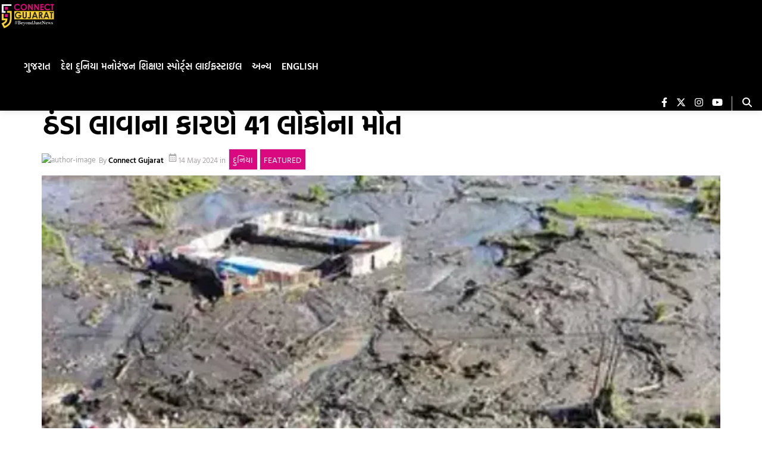

--- FILE ---
content_type: text/html; charset=utf-8
request_url: https://www.google.com/recaptcha/api2/aframe
body_size: 267
content:
<!DOCTYPE HTML><html><head><meta http-equiv="content-type" content="text/html; charset=UTF-8"></head><body><script nonce="w8Hf_5mM2dhNUBSWODsr6w">/** Anti-fraud and anti-abuse applications only. See google.com/recaptcha */ try{var clients={'sodar':'https://pagead2.googlesyndication.com/pagead/sodar?'};window.addEventListener("message",function(a){try{if(a.source===window.parent){var b=JSON.parse(a.data);var c=clients[b['id']];if(c){var d=document.createElement('img');d.src=c+b['params']+'&rc='+(localStorage.getItem("rc::a")?sessionStorage.getItem("rc::b"):"");window.document.body.appendChild(d);sessionStorage.setItem("rc::e",parseInt(sessionStorage.getItem("rc::e")||0)+1);localStorage.setItem("rc::h",'1769322255804');}}}catch(b){}});window.parent.postMessage("_grecaptcha_ready", "*");}catch(b){}</script></body></html>